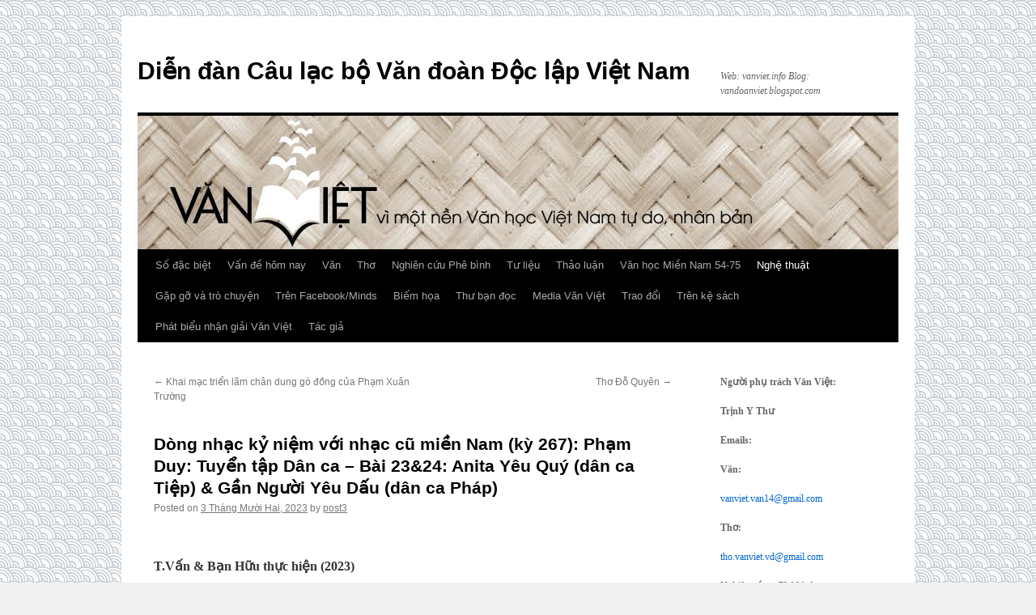

--- FILE ---
content_type: text/html; charset=UTF-8
request_url: https://vanviet.info/nghe-thuat/dng-nhac-ky-niem-voi-nhac-cu-mien-nam-ky-267-pham-duy-tuyen-tap-dn-ca-bi-2324-anita-yu-qu-dn-ca-tiep-gan-nguoi-yu-dau-da/
body_size: 14956
content:
<!DOCTYPE html>
<html lang="vi-VN">
<head>
<meta charset="UTF-8" />
<title>
D&ograve;ng nhạc kỷ niệm với nhạc cũ miền Nam (kỳ 267): Phạm Duy: Tuyển tập D&acirc;n ca &ndash; B&agrave;i 23&amp;24: Anita Y&ecirc;u Qu&yacute; (d&acirc;n ca Tiệp) &amp; Gần Người Y&ecirc;u Dấu (d&acirc;n ca Ph&aacute;p) | Diễn đàn Câu lạc bộ Văn đoàn Độc lập Việt Nam	</title>
<link rel="profile" href="https://gmpg.org/xfn/11" />
<link rel="stylesheet" type="text/css" media="all" href="https://vanviet.info/wp-content/themes/twentyten/style.css?ver=20241112" />
<link rel="pingback" href="https://vanviet.info/xmlrpc.php">
<meta name='robots' content='max-image-preview:large' />
	<style>img:is([sizes="auto" i], [sizes^="auto," i]) { contain-intrinsic-size: 3000px 1500px }</style>
	<link rel="alternate" type="application/rss+xml" title="Dòng thông tin Diễn đàn Câu lạc bộ Văn đoàn Độc lập Việt Nam &raquo;" href="https://vanviet.info/feed/" />
<link rel="alternate" type="application/rss+xml" title="Dòng phản hồi Diễn đàn Câu lạc bộ Văn đoàn Độc lập Việt Nam &raquo;" href="https://vanviet.info/comments/feed/" />
<script type="text/javascript">
/* <![CDATA[ */
window._wpemojiSettings = {"baseUrl":"https:\/\/s.w.org\/images\/core\/emoji\/15.0.3\/72x72\/","ext":".png","svgUrl":"https:\/\/s.w.org\/images\/core\/emoji\/15.0.3\/svg\/","svgExt":".svg","source":{"concatemoji":"https:\/\/vanviet.info\/wp-includes\/js\/wp-emoji-release.min.js?ver=6.7.4"}};
/*! This file is auto-generated */
!function(i,n){var o,s,e;function c(e){try{var t={supportTests:e,timestamp:(new Date).valueOf()};sessionStorage.setItem(o,JSON.stringify(t))}catch(e){}}function p(e,t,n){e.clearRect(0,0,e.canvas.width,e.canvas.height),e.fillText(t,0,0);var t=new Uint32Array(e.getImageData(0,0,e.canvas.width,e.canvas.height).data),r=(e.clearRect(0,0,e.canvas.width,e.canvas.height),e.fillText(n,0,0),new Uint32Array(e.getImageData(0,0,e.canvas.width,e.canvas.height).data));return t.every(function(e,t){return e===r[t]})}function u(e,t,n){switch(t){case"flag":return n(e,"\ud83c\udff3\ufe0f\u200d\u26a7\ufe0f","\ud83c\udff3\ufe0f\u200b\u26a7\ufe0f")?!1:!n(e,"\ud83c\uddfa\ud83c\uddf3","\ud83c\uddfa\u200b\ud83c\uddf3")&&!n(e,"\ud83c\udff4\udb40\udc67\udb40\udc62\udb40\udc65\udb40\udc6e\udb40\udc67\udb40\udc7f","\ud83c\udff4\u200b\udb40\udc67\u200b\udb40\udc62\u200b\udb40\udc65\u200b\udb40\udc6e\u200b\udb40\udc67\u200b\udb40\udc7f");case"emoji":return!n(e,"\ud83d\udc26\u200d\u2b1b","\ud83d\udc26\u200b\u2b1b")}return!1}function f(e,t,n){var r="undefined"!=typeof WorkerGlobalScope&&self instanceof WorkerGlobalScope?new OffscreenCanvas(300,150):i.createElement("canvas"),a=r.getContext("2d",{willReadFrequently:!0}),o=(a.textBaseline="top",a.font="600 32px Arial",{});return e.forEach(function(e){o[e]=t(a,e,n)}),o}function t(e){var t=i.createElement("script");t.src=e,t.defer=!0,i.head.appendChild(t)}"undefined"!=typeof Promise&&(o="wpEmojiSettingsSupports",s=["flag","emoji"],n.supports={everything:!0,everythingExceptFlag:!0},e=new Promise(function(e){i.addEventListener("DOMContentLoaded",e,{once:!0})}),new Promise(function(t){var n=function(){try{var e=JSON.parse(sessionStorage.getItem(o));if("object"==typeof e&&"number"==typeof e.timestamp&&(new Date).valueOf()<e.timestamp+604800&&"object"==typeof e.supportTests)return e.supportTests}catch(e){}return null}();if(!n){if("undefined"!=typeof Worker&&"undefined"!=typeof OffscreenCanvas&&"undefined"!=typeof URL&&URL.createObjectURL&&"undefined"!=typeof Blob)try{var e="postMessage("+f.toString()+"("+[JSON.stringify(s),u.toString(),p.toString()].join(",")+"));",r=new Blob([e],{type:"text/javascript"}),a=new Worker(URL.createObjectURL(r),{name:"wpTestEmojiSupports"});return void(a.onmessage=function(e){c(n=e.data),a.terminate(),t(n)})}catch(e){}c(n=f(s,u,p))}t(n)}).then(function(e){for(var t in e)n.supports[t]=e[t],n.supports.everything=n.supports.everything&&n.supports[t],"flag"!==t&&(n.supports.everythingExceptFlag=n.supports.everythingExceptFlag&&n.supports[t]);n.supports.everythingExceptFlag=n.supports.everythingExceptFlag&&!n.supports.flag,n.DOMReady=!1,n.readyCallback=function(){n.DOMReady=!0}}).then(function(){return e}).then(function(){var e;n.supports.everything||(n.readyCallback(),(e=n.source||{}).concatemoji?t(e.concatemoji):e.wpemoji&&e.twemoji&&(t(e.twemoji),t(e.wpemoji)))}))}((window,document),window._wpemojiSettings);
/* ]]> */
</script>
<style id='wp-emoji-styles-inline-css' type='text/css'>

	img.wp-smiley, img.emoji {
		display: inline !important;
		border: none !important;
		box-shadow: none !important;
		height: 1em !important;
		width: 1em !important;
		margin: 0 0.07em !important;
		vertical-align: -0.1em !important;
		background: none !important;
		padding: 0 !important;
	}
</style>
<link rel='stylesheet' id='wp-block-library-css' href='https://vanviet.info/wp-includes/css/dist/block-library/style.min.css?ver=6.7.4' type='text/css' media='all' />
<style id='wp-block-library-theme-inline-css' type='text/css'>
.wp-block-audio :where(figcaption){color:#555;font-size:13px;text-align:center}.is-dark-theme .wp-block-audio :where(figcaption){color:#ffffffa6}.wp-block-audio{margin:0 0 1em}.wp-block-code{border:1px solid #ccc;border-radius:4px;font-family:Menlo,Consolas,monaco,monospace;padding:.8em 1em}.wp-block-embed :where(figcaption){color:#555;font-size:13px;text-align:center}.is-dark-theme .wp-block-embed :where(figcaption){color:#ffffffa6}.wp-block-embed{margin:0 0 1em}.blocks-gallery-caption{color:#555;font-size:13px;text-align:center}.is-dark-theme .blocks-gallery-caption{color:#ffffffa6}:root :where(.wp-block-image figcaption){color:#555;font-size:13px;text-align:center}.is-dark-theme :root :where(.wp-block-image figcaption){color:#ffffffa6}.wp-block-image{margin:0 0 1em}.wp-block-pullquote{border-bottom:4px solid;border-top:4px solid;color:currentColor;margin-bottom:1.75em}.wp-block-pullquote cite,.wp-block-pullquote footer,.wp-block-pullquote__citation{color:currentColor;font-size:.8125em;font-style:normal;text-transform:uppercase}.wp-block-quote{border-left:.25em solid;margin:0 0 1.75em;padding-left:1em}.wp-block-quote cite,.wp-block-quote footer{color:currentColor;font-size:.8125em;font-style:normal;position:relative}.wp-block-quote:where(.has-text-align-right){border-left:none;border-right:.25em solid;padding-left:0;padding-right:1em}.wp-block-quote:where(.has-text-align-center){border:none;padding-left:0}.wp-block-quote.is-large,.wp-block-quote.is-style-large,.wp-block-quote:where(.is-style-plain){border:none}.wp-block-search .wp-block-search__label{font-weight:700}.wp-block-search__button{border:1px solid #ccc;padding:.375em .625em}:where(.wp-block-group.has-background){padding:1.25em 2.375em}.wp-block-separator.has-css-opacity{opacity:.4}.wp-block-separator{border:none;border-bottom:2px solid;margin-left:auto;margin-right:auto}.wp-block-separator.has-alpha-channel-opacity{opacity:1}.wp-block-separator:not(.is-style-wide):not(.is-style-dots){width:100px}.wp-block-separator.has-background:not(.is-style-dots){border-bottom:none;height:1px}.wp-block-separator.has-background:not(.is-style-wide):not(.is-style-dots){height:2px}.wp-block-table{margin:0 0 1em}.wp-block-table td,.wp-block-table th{word-break:normal}.wp-block-table :where(figcaption){color:#555;font-size:13px;text-align:center}.is-dark-theme .wp-block-table :where(figcaption){color:#ffffffa6}.wp-block-video :where(figcaption){color:#555;font-size:13px;text-align:center}.is-dark-theme .wp-block-video :where(figcaption){color:#ffffffa6}.wp-block-video{margin:0 0 1em}:root :where(.wp-block-template-part.has-background){margin-bottom:0;margin-top:0;padding:1.25em 2.375em}
</style>
<style id='htgb-block-glossary-style-inline-css' type='text/css'>
.hg-glossary *,.hg-glossary :after,.hg-glossary :before{box-sizing:border-box;word-break:normal}.hg-glossary .hg-glossary__header{margin:0 0 1em}.hg-glossary.is-style-boxed{background:#fafafa;padding:4rem}.hg-glossary.is-style-boxed .hg-content .hg-content__letter{border-bottom:1px solid;padding:1rem 0}.hg-glossary .hg-nav{display:flex;flex-wrap:wrap;justify-content:center;margin:0 0 1rem}.hg-glossary .hg-nav a.htgb_active_nav{text-decoration:underline}.hg-glossary .hg-nav a.htgb_disabled,.hg-glossary .hg-nav a.htgb_search_disabled{color:#494c4d;pointer-events:none}.hg-glossary .hg-nav a{display:block;line-height:1;padding:8px;text-decoration:none}.hg-glossary .hg-search{margin:0 0 1rem}.hg-glossary .hg-search input{border:1px solid #ccc;border-radius:4px;max-width:100%;padding:1rem 1.4rem;width:100%}.hg-glossary .hg-content .hg-content__letter{background-color:#fafafa;display:block;font-size:1.1em;font-weight:600;margin:0 0 2rem;padding:1rem 1.1rem}.hg-glossary .hg-content dl{display:flex;flex-flow:row wrap;flex-wrap:nowrap;margin:1rem 0;padding:0}.hg-glossary .hg-content dl dt{flex-basis:20%;font-weight:600;margin:0 20px 0 0}.hg-glossary .hg-content dl dd{flex-basis:80%;flex-grow:1;margin:0}.hg-glossary .hg-content .hg-item-description>p{margin:0}.hg-glossary .hg-nullsearch{display:none;margin:0 0 1em}

</style>
<style id='classic-theme-styles-inline-css' type='text/css'>
/*! This file is auto-generated */
.wp-block-button__link{color:#fff;background-color:#32373c;border-radius:9999px;box-shadow:none;text-decoration:none;padding:calc(.667em + 2px) calc(1.333em + 2px);font-size:1.125em}.wp-block-file__button{background:#32373c;color:#fff;text-decoration:none}
</style>
<style id='global-styles-inline-css' type='text/css'>
:root{--wp--preset--aspect-ratio--square: 1;--wp--preset--aspect-ratio--4-3: 4/3;--wp--preset--aspect-ratio--3-4: 3/4;--wp--preset--aspect-ratio--3-2: 3/2;--wp--preset--aspect-ratio--2-3: 2/3;--wp--preset--aspect-ratio--16-9: 16/9;--wp--preset--aspect-ratio--9-16: 9/16;--wp--preset--color--black: #000;--wp--preset--color--cyan-bluish-gray: #abb8c3;--wp--preset--color--white: #fff;--wp--preset--color--pale-pink: #f78da7;--wp--preset--color--vivid-red: #cf2e2e;--wp--preset--color--luminous-vivid-orange: #ff6900;--wp--preset--color--luminous-vivid-amber: #fcb900;--wp--preset--color--light-green-cyan: #7bdcb5;--wp--preset--color--vivid-green-cyan: #00d084;--wp--preset--color--pale-cyan-blue: #8ed1fc;--wp--preset--color--vivid-cyan-blue: #0693e3;--wp--preset--color--vivid-purple: #9b51e0;--wp--preset--color--blue: #0066cc;--wp--preset--color--medium-gray: #666;--wp--preset--color--light-gray: #f1f1f1;--wp--preset--gradient--vivid-cyan-blue-to-vivid-purple: linear-gradient(135deg,rgba(6,147,227,1) 0%,rgb(155,81,224) 100%);--wp--preset--gradient--light-green-cyan-to-vivid-green-cyan: linear-gradient(135deg,rgb(122,220,180) 0%,rgb(0,208,130) 100%);--wp--preset--gradient--luminous-vivid-amber-to-luminous-vivid-orange: linear-gradient(135deg,rgba(252,185,0,1) 0%,rgba(255,105,0,1) 100%);--wp--preset--gradient--luminous-vivid-orange-to-vivid-red: linear-gradient(135deg,rgba(255,105,0,1) 0%,rgb(207,46,46) 100%);--wp--preset--gradient--very-light-gray-to-cyan-bluish-gray: linear-gradient(135deg,rgb(238,238,238) 0%,rgb(169,184,195) 100%);--wp--preset--gradient--cool-to-warm-spectrum: linear-gradient(135deg,rgb(74,234,220) 0%,rgb(151,120,209) 20%,rgb(207,42,186) 40%,rgb(238,44,130) 60%,rgb(251,105,98) 80%,rgb(254,248,76) 100%);--wp--preset--gradient--blush-light-purple: linear-gradient(135deg,rgb(255,206,236) 0%,rgb(152,150,240) 100%);--wp--preset--gradient--blush-bordeaux: linear-gradient(135deg,rgb(254,205,165) 0%,rgb(254,45,45) 50%,rgb(107,0,62) 100%);--wp--preset--gradient--luminous-dusk: linear-gradient(135deg,rgb(255,203,112) 0%,rgb(199,81,192) 50%,rgb(65,88,208) 100%);--wp--preset--gradient--pale-ocean: linear-gradient(135deg,rgb(255,245,203) 0%,rgb(182,227,212) 50%,rgb(51,167,181) 100%);--wp--preset--gradient--electric-grass: linear-gradient(135deg,rgb(202,248,128) 0%,rgb(113,206,126) 100%);--wp--preset--gradient--midnight: linear-gradient(135deg,rgb(2,3,129) 0%,rgb(40,116,252) 100%);--wp--preset--font-size--small: 13px;--wp--preset--font-size--medium: 20px;--wp--preset--font-size--large: 36px;--wp--preset--font-size--x-large: 42px;--wp--preset--spacing--20: 0.44rem;--wp--preset--spacing--30: 0.67rem;--wp--preset--spacing--40: 1rem;--wp--preset--spacing--50: 1.5rem;--wp--preset--spacing--60: 2.25rem;--wp--preset--spacing--70: 3.38rem;--wp--preset--spacing--80: 5.06rem;--wp--preset--shadow--natural: 6px 6px 9px rgba(0, 0, 0, 0.2);--wp--preset--shadow--deep: 12px 12px 50px rgba(0, 0, 0, 0.4);--wp--preset--shadow--sharp: 6px 6px 0px rgba(0, 0, 0, 0.2);--wp--preset--shadow--outlined: 6px 6px 0px -3px rgba(255, 255, 255, 1), 6px 6px rgba(0, 0, 0, 1);--wp--preset--shadow--crisp: 6px 6px 0px rgba(0, 0, 0, 1);}:where(.is-layout-flex){gap: 0.5em;}:where(.is-layout-grid){gap: 0.5em;}body .is-layout-flex{display: flex;}.is-layout-flex{flex-wrap: wrap;align-items: center;}.is-layout-flex > :is(*, div){margin: 0;}body .is-layout-grid{display: grid;}.is-layout-grid > :is(*, div){margin: 0;}:where(.wp-block-columns.is-layout-flex){gap: 2em;}:where(.wp-block-columns.is-layout-grid){gap: 2em;}:where(.wp-block-post-template.is-layout-flex){gap: 1.25em;}:where(.wp-block-post-template.is-layout-grid){gap: 1.25em;}.has-black-color{color: var(--wp--preset--color--black) !important;}.has-cyan-bluish-gray-color{color: var(--wp--preset--color--cyan-bluish-gray) !important;}.has-white-color{color: var(--wp--preset--color--white) !important;}.has-pale-pink-color{color: var(--wp--preset--color--pale-pink) !important;}.has-vivid-red-color{color: var(--wp--preset--color--vivid-red) !important;}.has-luminous-vivid-orange-color{color: var(--wp--preset--color--luminous-vivid-orange) !important;}.has-luminous-vivid-amber-color{color: var(--wp--preset--color--luminous-vivid-amber) !important;}.has-light-green-cyan-color{color: var(--wp--preset--color--light-green-cyan) !important;}.has-vivid-green-cyan-color{color: var(--wp--preset--color--vivid-green-cyan) !important;}.has-pale-cyan-blue-color{color: var(--wp--preset--color--pale-cyan-blue) !important;}.has-vivid-cyan-blue-color{color: var(--wp--preset--color--vivid-cyan-blue) !important;}.has-vivid-purple-color{color: var(--wp--preset--color--vivid-purple) !important;}.has-black-background-color{background-color: var(--wp--preset--color--black) !important;}.has-cyan-bluish-gray-background-color{background-color: var(--wp--preset--color--cyan-bluish-gray) !important;}.has-white-background-color{background-color: var(--wp--preset--color--white) !important;}.has-pale-pink-background-color{background-color: var(--wp--preset--color--pale-pink) !important;}.has-vivid-red-background-color{background-color: var(--wp--preset--color--vivid-red) !important;}.has-luminous-vivid-orange-background-color{background-color: var(--wp--preset--color--luminous-vivid-orange) !important;}.has-luminous-vivid-amber-background-color{background-color: var(--wp--preset--color--luminous-vivid-amber) !important;}.has-light-green-cyan-background-color{background-color: var(--wp--preset--color--light-green-cyan) !important;}.has-vivid-green-cyan-background-color{background-color: var(--wp--preset--color--vivid-green-cyan) !important;}.has-pale-cyan-blue-background-color{background-color: var(--wp--preset--color--pale-cyan-blue) !important;}.has-vivid-cyan-blue-background-color{background-color: var(--wp--preset--color--vivid-cyan-blue) !important;}.has-vivid-purple-background-color{background-color: var(--wp--preset--color--vivid-purple) !important;}.has-black-border-color{border-color: var(--wp--preset--color--black) !important;}.has-cyan-bluish-gray-border-color{border-color: var(--wp--preset--color--cyan-bluish-gray) !important;}.has-white-border-color{border-color: var(--wp--preset--color--white) !important;}.has-pale-pink-border-color{border-color: var(--wp--preset--color--pale-pink) !important;}.has-vivid-red-border-color{border-color: var(--wp--preset--color--vivid-red) !important;}.has-luminous-vivid-orange-border-color{border-color: var(--wp--preset--color--luminous-vivid-orange) !important;}.has-luminous-vivid-amber-border-color{border-color: var(--wp--preset--color--luminous-vivid-amber) !important;}.has-light-green-cyan-border-color{border-color: var(--wp--preset--color--light-green-cyan) !important;}.has-vivid-green-cyan-border-color{border-color: var(--wp--preset--color--vivid-green-cyan) !important;}.has-pale-cyan-blue-border-color{border-color: var(--wp--preset--color--pale-cyan-blue) !important;}.has-vivid-cyan-blue-border-color{border-color: var(--wp--preset--color--vivid-cyan-blue) !important;}.has-vivid-purple-border-color{border-color: var(--wp--preset--color--vivid-purple) !important;}.has-vivid-cyan-blue-to-vivid-purple-gradient-background{background: var(--wp--preset--gradient--vivid-cyan-blue-to-vivid-purple) !important;}.has-light-green-cyan-to-vivid-green-cyan-gradient-background{background: var(--wp--preset--gradient--light-green-cyan-to-vivid-green-cyan) !important;}.has-luminous-vivid-amber-to-luminous-vivid-orange-gradient-background{background: var(--wp--preset--gradient--luminous-vivid-amber-to-luminous-vivid-orange) !important;}.has-luminous-vivid-orange-to-vivid-red-gradient-background{background: var(--wp--preset--gradient--luminous-vivid-orange-to-vivid-red) !important;}.has-very-light-gray-to-cyan-bluish-gray-gradient-background{background: var(--wp--preset--gradient--very-light-gray-to-cyan-bluish-gray) !important;}.has-cool-to-warm-spectrum-gradient-background{background: var(--wp--preset--gradient--cool-to-warm-spectrum) !important;}.has-blush-light-purple-gradient-background{background: var(--wp--preset--gradient--blush-light-purple) !important;}.has-blush-bordeaux-gradient-background{background: var(--wp--preset--gradient--blush-bordeaux) !important;}.has-luminous-dusk-gradient-background{background: var(--wp--preset--gradient--luminous-dusk) !important;}.has-pale-ocean-gradient-background{background: var(--wp--preset--gradient--pale-ocean) !important;}.has-electric-grass-gradient-background{background: var(--wp--preset--gradient--electric-grass) !important;}.has-midnight-gradient-background{background: var(--wp--preset--gradient--midnight) !important;}.has-small-font-size{font-size: var(--wp--preset--font-size--small) !important;}.has-medium-font-size{font-size: var(--wp--preset--font-size--medium) !important;}.has-large-font-size{font-size: var(--wp--preset--font-size--large) !important;}.has-x-large-font-size{font-size: var(--wp--preset--font-size--x-large) !important;}
:where(.wp-block-post-template.is-layout-flex){gap: 1.25em;}:where(.wp-block-post-template.is-layout-grid){gap: 1.25em;}
:where(.wp-block-columns.is-layout-flex){gap: 2em;}:where(.wp-block-columns.is-layout-grid){gap: 2em;}
:root :where(.wp-block-pullquote){font-size: 1.5em;line-height: 1.6;}
</style>
<link rel='stylesheet' id='twentyten-block-style-css' href='https://vanviet.info/wp-content/themes/twentyten/blocks.css?ver=20240703' type='text/css' media='all' />
<link rel='stylesheet' id='taxopress-frontend-css-css' href='https://vanviet.info/wp-content/plugins/simple-tags/assets/frontend/css/frontend.css?ver=3.33.0' type='text/css' media='all' />
<script type="text/javascript" src="https://vanviet.info/wp-includes/js/jquery/jquery.min.js?ver=3.7.1" id="jquery-core-js"></script>
<script type="text/javascript" src="https://vanviet.info/wp-includes/js/jquery/jquery-migrate.min.js?ver=3.4.1" id="jquery-migrate-js"></script>
<script type="text/javascript" src="https://vanviet.info/wp-content/plugins/AZGlossaryIndex/js/toggle.js?ver=6.7.4" id="gtitoggle-js"></script>
<script type="text/javascript" src="https://vanviet.info/wp-content/plugins/simple-tags/assets/frontend/js/frontend.js?ver=3.33.0" id="taxopress-frontend-js-js"></script>
<link rel="https://api.w.org/" href="https://vanviet.info/wp-json/" /><link rel="alternate" title="JSON" type="application/json" href="https://vanviet.info/wp-json/wp/v2/posts/76168" /><link rel="EditURI" type="application/rsd+xml" title="RSD" href="https://vanviet.info/xmlrpc.php?rsd" />
<meta name="generator" content="WordPress 6.7.4" />
<link rel="canonical" href="https://vanviet.info/nghe-thuat/dng-nhac-ky-niem-voi-nhac-cu-mien-nam-ky-267-pham-duy-tuyen-tap-dn-ca-bi-2324-anita-yu-qu-dn-ca-tiep-gan-nguoi-yu-dau-da/" />
<link rel='shortlink' href='https://vanviet.info/?p=76168' />
<link rel="alternate" title="oEmbed (JSON)" type="application/json+oembed" href="https://vanviet.info/wp-json/oembed/1.0/embed?url=https%3A%2F%2Fvanviet.info%2Fnghe-thuat%2Fdng-nhac-ky-niem-voi-nhac-cu-mien-nam-ky-267-pham-duy-tuyen-tap-dn-ca-bi-2324-anita-yu-qu-dn-ca-tiep-gan-nguoi-yu-dau-da%2F" />
<link rel="alternate" title="oEmbed (XML)" type="text/xml+oembed" href="https://vanviet.info/wp-json/oembed/1.0/embed?url=https%3A%2F%2Fvanviet.info%2Fnghe-thuat%2Fdng-nhac-ky-niem-voi-nhac-cu-mien-nam-ky-267-pham-duy-tuyen-tap-dn-ca-bi-2324-anita-yu-qu-dn-ca-tiep-gan-nguoi-yu-dau-da%2F&#038;format=xml" />
<style type="text/css" id="custom-background-css">
body.custom-background { background-image: url("https://vanviet.info/wp-content/uploads/2025/01/page.png"); background-position: left top; background-size: auto; background-repeat: repeat; background-attachment: scroll; }
</style>
	<link rel="icon" href="https://vanviet.info/wp-content/uploads/2024/03/cropped-letter-v-32x32.png" sizes="32x32" />
<link rel="icon" href="https://vanviet.info/wp-content/uploads/2024/03/cropped-letter-v-192x192.png" sizes="192x192" />
<link rel="apple-touch-icon" href="https://vanviet.info/wp-content/uploads/2024/03/cropped-letter-v-180x180.png" />
<meta name="msapplication-TileImage" content="https://vanviet.info/wp-content/uploads/2024/03/cropped-letter-v-270x270.png" />
</head>

<body class="post-template-default single single-post postid-76168 single-format-standard custom-background wp-custom-logo">
<div id="wrapper" class="hfeed">
	<div id="header">
		<div id="masthead">
			<div id="branding" role="banner">
								<div id="site-title">
					<span>
						<a href="https://vanviet.info/" rel="home">Diễn đàn Câu lạc bộ Văn đoàn Độc lập Việt Nam</a>
					</span>
				</div>
				<div id="site-description">Web:  vanviet.info        Blog:  vandoanviet.blogspot.com</div>

				<img src="https://vanviet.info/wp-content/uploads/2025/01/Logovv.jpg" width="940" height="165" alt="Diễn đàn Câu lạc bộ Văn đoàn Độc lập Việt Nam" decoding="async" fetchpriority="high" />			</div><!-- #branding -->

			<div id="access" role="navigation">
								<div class="skip-link screen-reader-text"><a href="#content">Skip to content</a></div>
				<div class="menu-header"><ul id="menu-pri-nav" class="menu"><li id="menu-item-10269" class="menu-item menu-item-type-taxonomy menu-item-object-category menu-item-10269"><a href="https://vanviet.info/category/so-dac-biet/">Số đặc biệt</a></li>
<li id="menu-item-66" class="menu-item menu-item-type-taxonomy menu-item-object-category menu-item-66"><a href="https://vanviet.info/category/van-de-hom-nay/">Vấn đề hôm nay</a></li>
<li id="menu-item-65" class="menu-item menu-item-type-taxonomy menu-item-object-category menu-item-65"><a href="https://vanviet.info/category/van/">Văn</a></li>
<li id="menu-item-62" class="menu-item menu-item-type-taxonomy menu-item-object-category menu-item-62"><a href="https://vanviet.info/category/tho/">Thơ</a></li>
<li id="menu-item-11510" class="menu-item menu-item-type-taxonomy menu-item-object-category menu-item-11510"><a href="https://vanviet.info/category/nghien-cuu-phe-binh/">Nghiên cứu Phê bình</a></li>
<li id="menu-item-64" class="menu-item menu-item-type-taxonomy menu-item-object-category menu-item-64"><a href="https://vanviet.info/category/tu-lieu/">Tư liệu</a></li>
<li id="menu-item-4133" class="menu-item menu-item-type-taxonomy menu-item-object-category menu-item-4133"><a href="https://vanviet.info/category/thao-luan/">Thảo luận</a></li>
<li id="menu-item-4132" class="menu-item menu-item-type-taxonomy menu-item-object-category menu-item-4132"><a href="https://vanviet.info/category/van-hoc-mien-nam/">Văn học Miền Nam 54-75</a></li>
<li id="menu-item-7612" class="menu-item menu-item-type-taxonomy menu-item-object-category current-post-ancestor current-menu-parent current-post-parent menu-item-7612"><a href="https://vanviet.info/category/nghe-thuat/">Nghệ thuật</a></li>
<li id="menu-item-13892" class="menu-item menu-item-type-taxonomy menu-item-object-category menu-item-13892"><a href="https://vanviet.info/category/gap-go-va-tro-chuyen/">Gặp gỡ và trò chuyện</a></li>
<li id="menu-item-14125" class="menu-item menu-item-type-taxonomy menu-item-object-category menu-item-14125"><a href="https://vanviet.info/category/tren-facebook/">Trên Facebook/Minds</a></li>
<li id="menu-item-16955" class="menu-item menu-item-type-taxonomy menu-item-object-category menu-item-16955"><a href="https://vanviet.info/category/biem-hoa/">Biếm họa</a></li>
<li id="menu-item-16956" class="menu-item menu-item-type-taxonomy menu-item-object-category menu-item-16956"><a href="https://vanviet.info/category/thu-ban-doc/">Thư bạn đọc</a></li>
<li id="menu-item-18097" class="menu-item menu-item-type-taxonomy menu-item-object-category menu-item-18097"><a href="https://vanviet.info/category/audio-van-viet/">Media Văn Việt</a></li>
<li id="menu-item-42777" class="menu-item menu-item-type-taxonomy menu-item-object-category menu-item-42777"><a href="https://vanviet.info/category/trao-doi/">Trao đổi</a></li>
<li id="menu-item-63929" class="menu-item menu-item-type-taxonomy menu-item-object-category menu-item-63929"><a href="https://vanviet.info/category/tren-ke-sach/">Trên kệ sách</a></li>
<li id="menu-item-79485" class="menu-item menu-item-type-taxonomy menu-item-object-category menu-item-79485"><a href="https://vanviet.info/category/phat-bieu-nhan-giai-van-viet/">Phát biểu nhận giải Văn Việt</a></li>
<li id="menu-item-96843" class="menu-item menu-item-type-post_type menu-item-object-page menu-item-96843"><a href="https://vanviet.info/tac-gia/">Tác giả</a></li>
</ul></div>			</div><!-- #access -->
		</div><!-- #masthead -->
	</div><!-- #header -->

	<div id="main">

		<div id="container">
			<div id="content" role="main">

			

				<div id="nav-above" class="navigation">
					<div class="nav-previous"><a href="https://vanviet.info/van-de-hom-nay/khai-mac-trien-lm-chn-dung-g-dong-cua-pham-xun-truong/" rel="prev"><span class="meta-nav">&larr;</span> Khai mạc triển l&atilde;m ch&acirc;n dung g&ograve; đồng của Phạm Xu&acirc;n Trường</a></div>
					<div class="nav-next"><a href="https://vanviet.info/tho/tho-do-quyn-5/" rel="next">Thơ Đỗ Quyên <span class="meta-nav">&rarr;</span></a></div>
				</div><!-- #nav-above -->

				<div id="post-76168" class="post-76168 post type-post status-publish format-standard hentry category-nghe-thuat tag-t-van">
					<h1 class="entry-title">D&ograve;ng nhạc kỷ niệm với nhạc cũ miền Nam (kỳ 267): Phạm Duy: Tuyển tập D&acirc;n ca &ndash; B&agrave;i 23&amp;24: Anita Y&ecirc;u Qu&yacute; (d&acirc;n ca Tiệp) &amp; Gần Người Y&ecirc;u Dấu (d&acirc;n ca Ph&aacute;p)</h1>

					<div class="entry-meta">
						<span class="meta-prep meta-prep-author">Posted on</span> <a href="https://vanviet.info/nghe-thuat/dng-nhac-ky-niem-voi-nhac-cu-mien-nam-ky-267-pham-duy-tuyen-tap-dn-ca-bi-2324-anita-yu-qu-dn-ca-tiep-gan-nguoi-yu-dau-da/" title="5:00 sáng" rel="bookmark"><span class="entry-date">3 Tháng Mười Hai, 2023</span></a> <span class="meta-sep">by</span> <span class="author vcard"><a class="url fn n" href="https://vanviet.info/author/post3/" title="View all posts by post3">post3</a></span>					</div><!-- .entry-meta -->

					<div class="entry-content">
						<p><b>T.Vấn &amp; Bạn Hữu thực hiện (2023)</b></p>
<p align="center"><img decoding="async" title="clip_image002" style="border: 0px currentcolor; display: inline; background-image: none;" border="0" alt="clip_image002" src="http://vanviet.info/wp-content/uploads/2023/10/clip_image00221.jpg" width="350" height="483" /></p>
<p align="center"><em>Anita Yêu Quý – Dân Ca Tiệp Khắc</em></p>
<p align="center"><em>Phạm Duy sưu tầm và viết lời Việt</em></p>
<p align="center">(Không có phần âm thanh)</p>
<p><span id="more-76168"></span></p>
<p align="center">
<p align="center"><img decoding="async" title="clip_image004" style="border: 0px currentcolor; display: inline; background-image: none;" border="0" alt="clip_image004" src="http://vanviet.info/wp-content/uploads/2023/10/clip_image00416.jpg" width="350" height="496" /></p>
<p align="center"><em>Gần Người Yêu Dấu – Dân Ca Pháp</em></p>
<p align="center"><em>Phạm Duy sưu tầm và viết lời Việt</em></p>
<p align="center">(Không có phần âm thanh)</p>
<p align="center">(Không có phần ĐỌC THÊM)</p>
											</div><!-- .entry-content -->

		
						<div class="entry-utility">
							This entry was posted in <a href="https://vanviet.info/category/nghe-thuat/" rel="category tag">Nghệ thuật</a> and tagged <a href="https://vanviet.info/tag/t-van/" rel="tag">T.Vấn</a>. Bookmark the <a href="https://vanviet.info/nghe-thuat/dng-nhac-ky-niem-voi-nhac-cu-mien-nam-ky-267-pham-duy-tuyen-tap-dn-ca-bi-2324-anita-yu-qu-dn-ca-tiep-gan-nguoi-yu-dau-da/" title="Permalink to D&ograve;ng nhạc kỷ niệm với nhạc cũ miền Nam (kỳ 267): Phạm Duy: Tuyển tập D&acirc;n ca &ndash; B&agrave;i 23&amp;24: Anita Y&ecirc;u Qu&yacute; (d&acirc;n ca Tiệp) &amp; Gần Người Y&ecirc;u Dấu (d&acirc;n ca Ph&aacute;p)" rel="bookmark">permalink</a>.													</div><!-- .entry-utility -->
					</div><!-- #post-76168 -->

					<div id="nav-below" class="navigation">
						<div class="nav-previous"><a href="https://vanviet.info/van-de-hom-nay/khai-mac-trien-lm-chn-dung-g-dong-cua-pham-xun-truong/" rel="prev"><span class="meta-nav">&larr;</span> Khai mạc triển l&atilde;m ch&acirc;n dung g&ograve; đồng của Phạm Xu&acirc;n Trường</a></div>
						<div class="nav-next"><a href="https://vanviet.info/tho/tho-do-quyn-5/" rel="next">Thơ Đỗ Quyên <span class="meta-nav">&rarr;</span></a></div>
					</div><!-- #nav-below -->

					
			<div id="comments">




</div><!-- #comments -->

	
			</div><!-- #content -->
		</div><!-- #container -->


		<div id="primary" class="widget-area" role="complementary">
			<ul class="xoxo">

<li id="block-80" class="widget-container widget_block">
<div class="wp-block-group"><div class="wp-block-group__inner-container is-layout-constrained wp-block-group-is-layout-constrained">
<p><strong>Người phụ trách Văn Việt: </strong></p>



<p><strong>Trịnh Y Thư</strong></p>



<p><strong>Emails:</strong></p>



<p><strong>Văn:&nbsp;</strong></p>



<p><a href="mailto:vanviet.van14@gmail.com" target="_blank" rel="noreferrer noopener">vanviet.van14@gmail.com</a></p>



<p><strong>Thơ:&nbsp;</strong></p>



<p><a href="mailto:vanviet.tho14@gmail.com" target="_blank" rel="noreferrer noopener">tho.vanviet.vd@gmail.com</a></p>



<p><strong>Nghiên cứu – Phê bình:&nbsp;</strong></p>



<p><a href="mailto:vanviet.ncpb@gmail.com" target="_blank" rel="noreferrer noopener">vanviet.ncpb@gmail.com</a></p>



<p><strong>Vấn đề hôm nay:&nbsp;</strong></p>



<p><a href="mailto:vanviet.vdhn1@gmail.com" target="_blank" rel="noreferrer noopener">vanviet.vdhn1@gmail.com</a></p>
</div></div>
</li><li id="block-37" class="widget-container widget_block widget_text">
<p><strong>DANH NGÔN</strong></p>
</li><li id="block-38" class="widget-container widget_block widget_text">
<p>Viết là một hình thức trị liệu; đôi khi tôi tự hỏi làm thế nào tất cả những người không viết, sáng tác hoặc vẽ có thể thoát khỏi sự điên rồ, u sầu, hoảng loạn và sợ hãi vốn có trong thân phận con người.</p>
</li><li id="block-39" class="widget-container widget_block widget_text">
<p><em>Writing is a form of therapy; sometimes I wonder how all those who do not write, compose, or paint can manage to escape the madness, melancholia, the panic and fear which is inherent in a human situation.</em></p>
</li><li id="block-40" class="widget-container widget_block widget_text">
<p>(<strong>Graham Greene</strong>, <em>Ways of Escape</em>, 1980)</p>
</li><li id="block-41" class="widget-container widget_block widget_text">
<p>Viết, tôi nghĩ, không tách biệt với sống. Viết là một dạng sống kép. Nhà văn trải nghiệm mọi thứ hai lần. Một lần trong thực tại và một lần trong tấm gương luôn chờ đợi trước hoặc sau.</p>
</li><li id="block-42" class="widget-container widget_block widget_text">
<p><em>Writing, I think, is not apart from living. Writing is a kind of double living. The writer experiences everything twice. Once in reality and once in that mirror which waits always before or behind.</em></p>
</li><li id="block-43" class="widget-container widget_block widget_text">
<p>(<strong>Catherine Drinker Bowen</strong>, <em>The Atlantic, số tháng 12, 1957</em>)</p>
</li><li id="block-44" class="widget-container widget_block widget_text">
<p>Tôi có thể viết những thứ rác rưởi, nhưng văn chương rác rưởi thì người ta bao giờ cũng có thể sửa. Chứ một trang trống thì đành thua.</p>
</li><li id="block-45" class="widget-container widget_block widget_text">
<p><em>I may write garbage, but you can always edit garbage. You can't edit a blank page.</em></p>
</li><li id="block-46" class="widget-container widget_block widget_text">
<p>(<strong>Jodi Picoult</strong>, npr ngày 22.11.2006)</p>
</li><li id="block-47" class="widget-container widget_block widget_text">
<p>Tôi chưa bao giờ bắt đầu một bài thơ mà tôi biết trước kết thúc. Viết… là khám phá.</p>
</li><li id="block-48" class="widget-container widget_block widget_text">
<p><em>I have never started a poem yet whose end I knew. Writing... is discovering.</em></p>
</li><li id="block-49" class="widget-container widget_block widget_text">
<p>(<strong>Robert Frost</strong>,<em> Selected poems</em>, ed. 1963)</p>
</li><li id="block-50" class="widget-container widget_block widget_text">
<p>Nếu có một cuốn sách bạn muốn đọc nhưng nó chưa được viết thì bạn phải viết đi.</p>
</li><li id="block-51" class="widget-container widget_block widget_text">
<p><em>If there's a book that you want to read, but it hasn't been written yet, then you must write it.</em></p>
</li><li id="block-52" class="widget-container widget_block widget_text">
<p>(<strong>Toni Morrison</strong>, bài nói tại Hội đồng Nghệ thuật Ohio 1981)</p>
</li><li id="block-53" class="widget-container widget_block widget_text">
<p>Cứ viết đi, bất kể điều gì. Vòi mở thì nước mới chảy.</p>
</li><li id="block-54" class="widget-container widget_block widget_text">
<p><em>Start writing, no matter what. The water does not flow until the faucet is turned on.</em></p>
</li><li id="block-55" class="widget-container widget_block widget_text">
<p>(<strong>Louis L’Amour</strong>, <em>Education of a Wandering Man</em>, 2008)</p>
</li>
		<li id="recent-posts-6" class="widget-container widget_recent_entries">
		<h3 class="widget-title">Bài viết mới</h3>
		<ul>
											<li>
					<a href="https://vanviet.info/nghien-cuu-phe-binh/george-orwell-va-1984/">George Orwell và “1984”</a>
											<span class="post-date">17 Tháng Một, 2026</span>
									</li>
											<li>
					<a href="https://vanviet.info/gap-go-va-tro-chuyen/tro-chuyen-voi-nha-van-bui-mai-hanh-ve-nguoi-xe-mat-na-viet-bang-mau-thit-de-cuu-lay-minh/">Trò chuyện với nhà văn Bùi Mai Hạnh về “Người xé mặt nạ”: Viết bằng máu thịt để cứu lấy mình</a>
											<span class="post-date">17 Tháng Một, 2026</span>
									</li>
											<li>
					<a href="https://vanviet.info/van-de-hom-nay/hay-dung-la-mot-sach/">Hãy đừng là Mọt Sách!</a>
											<span class="post-date">17 Tháng Một, 2026</span>
									</li>
											<li>
					<a href="https://vanviet.info/nghien-cuu-phe-binh/tom-tat-bai-phong-van-cua-dai-sbs-radio-uc-ve-nguon-goc-viet-nam-cua-ngo-ngu-ngua-ngay-14-1-2026/">Tóm tắt bài phỏng vấn của đài SBS Radio (Úc) về nguồn gốc Việt (Nam) của ngọ &#8211; ngũ &#8211; ngựa (ngày 14/1/2026)</a>
											<span class="post-date">17 Tháng Một, 2026</span>
									</li>
											<li>
					<a href="https://vanviet.info/thu-ban-doc/may-loi-goi-toi-nha-van-bao-ninh/">Mấy lời gởi tới nhà văn Bảo Ninh</a>
											<span class="post-date">16 Tháng Một, 2026</span>
									</li>
											<li>
					<a href="https://vanviet.info/nghien-cuu-phe-binh/ban-ve-su-sa-doa-tinh-duc-trong-noi-buon-chien-tranh/">Bàn về sự &#8220;sa đọa&#8221; tình dục trong “Nỗi buồn chiến tranh”!</a>
											<span class="post-date">16 Tháng Một, 2026</span>
									</li>
											<li>
					<a href="https://vanviet.info/nghien-cuu-phe-binh/nghien-cuu-lien-nganh-van-hoc-va-y-hoc-thanh-tuu-buoc-dau-cua-khoa-ngu-van-truong-dai-hoc-su-pham-hue/">Nghiên cứu liên ngành văn học và y học: Thành tựu bước đầu của khoa Ngữ Văn, trường Đại học Sư phạm Huế</a>
											<span class="post-date">16 Tháng Một, 2026</span>
									</li>
											<li>
					<a href="https://vanviet.info/nghe-thuat/tu-giai-thuong-den-bao-tang-su-dut-gay-cua-giam-tuyen-hoc-thuat-trong-my-thuat-viet-nam/">Từ giải thưởng đến bảo tàng: Sự đứt gãy của giám tuyển học thuật trong mỹ thuật Việt Nam</a>
											<span class="post-date">16 Tháng Một, 2026</span>
									</li>
											<li>
					<a href="https://vanviet.info/tho/tho-nguyen-duc-tung-12/">Thơ Nguyễn Đức Tùng</a>
											<span class="post-date">16 Tháng Một, 2026</span>
									</li>
											<li>
					<a href="https://vanviet.info/van-de-hom-nay/khi-tri-khon-dan-gian-dinh-hinh-van-hoa-quan-tri/">Khi trí khôn dân gian định hình văn hóa quản trị</a>
											<span class="post-date">15 Tháng Một, 2026</span>
									</li>
											<li>
					<a href="https://vanviet.info/nghien-cuu-phe-binh/annie-ernaux-van-chuong-nhu-ki-uc-xa-hoi-va-su-can-dam-cua-ban-nga/">Annie Ernaux: Văn chương như kí ức xã hội và sự can đảm của bản ngã</a>
											<span class="post-date">15 Tháng Một, 2026</span>
									</li>
											<li>
					<a href="https://vanviet.info/tho/hau-chien/">Hậu chiến</a>
											<span class="post-date">15 Tháng Một, 2026</span>
									</li>
											<li>
					<a href="https://vanviet.info/tren-ke-sach/va-khi-tro-bui-di-tim-ban-the-trong-ky-uc-vo/">&#8220;Và khi tro bụi&#8221; – Đi tìm bản thể trong ký ức vỡ</a>
											<span class="post-date">14 Tháng Một, 2026</span>
									</li>
											<li>
					<a href="https://vanviet.info/nghien-cuu-phe-binh/doc-kafka-de-nghi-ve-ton-tai/">Đọc Kafka để nghĩ về tồn tại</a>
											<span class="post-date">14 Tháng Một, 2026</span>
									</li>
											<li>
					<a href="https://vanviet.info/nghien-cuu-phe-binh/doi-song-tang-doan-o-nalanda-an-do-vao-the-ki-7-tuc-dung-thia-muong-va-dua-phap-su-nghia-tinh/">Đời sống tăng đoàn ở Nalanda (Ấn Độ) vào thế kỉ 7: Tục dùng thìa (muỗng) và đũa – pháp sư Nghĩa Tịnh</a>
											<span class="post-date">14 Tháng Một, 2026</span>
									</li>
											<li>
					<a href="https://vanviet.info/tho/tho-tran-mong-tu-4/">Thơ Trần Mộng Tú</a>
											<span class="post-date">14 Tháng Một, 2026</span>
									</li>
											<li>
					<a href="https://vanviet.info/van-de-hom-nay/dieu-khien-hoc-hanh-vi-va-tinh-than/">Điều khiển học hành vi và tinh thần</a>
											<span class="post-date">13 Tháng Một, 2026</span>
									</li>
											<li>
					<a href="https://vanviet.info/tho/gui-mot-nguoi-chong-lat-su/">Gửi một người &#8220;chống lật sử&#8221;</a>
											<span class="post-date">13 Tháng Một, 2026</span>
									</li>
											<li>
					<a href="https://vanviet.info/nghien-cuu-phe-binh/tan-bi-kich-mang-ten-tran-duc-thao/">Tấn bi kịch mang tên Trần Đức Thảo</a>
											<span class="post-date">13 Tháng Một, 2026</span>
									</li>
											<li>
					<a href="https://vanviet.info/van/mot-khoi-neo-ghi-chep-tu-thap-binh-lam/">Một khối neo (Ghi chép từ tháp Bình Lâm)</a>
											<span class="post-date">13 Tháng Một, 2026</span>
									</li>
											<li>
					<a href="https://vanviet.info/nghe-thuat/william-shakespeare-va-bo-phim-hamnet-cai-chet-cua-hamnet-va-su-ra-doi-cua-hamlet/">William Shakespeare và bộ phim “Hamnet” (Cái chết của Hamnet và sự ra đời của “Hamlet”)</a>
											<span class="post-date">13 Tháng Một, 2026</span>
									</li>
											<li>
					<a href="https://vanviet.info/tren-facebook/bac-nguyen-ngoc-ra-mat-tieu-luan-doc-duong-3-o-tuoi-94/">Bác NGUYÊN NGỌC ra mặt tiểu luận DỌC ĐƯỜNG 3 ở tuổi 94!</a>
											<span class="post-date">13 Tháng Một, 2026</span>
									</li>
											<li>
					<a href="https://vanviet.info/van-de-hom-nay/tu-chuyen-nam-quoc-son-ha-khuyet-danh/">Từ chuyện “Nam quốc sơn hà” khuyết danh…</a>
											<span class="post-date">12 Tháng Một, 2026</span>
									</li>
											<li>
					<a href="https://vanviet.info/van/ghi-chep-cua-nguyen-phuong-mai-sau-gan-4-thang-song-tai-ukraine-nga-va-mot-so-nuoc-trong-vung-dem-cua-hai-ben-chien-tuyen-ky-7/">Ghi chép của Nguyễn Phương Mai sau gần 4 tháng sống tại Ukraine, Nga và một số nước trong vùng đệm của hai bên chiến tuyến (kỳ 7)</a>
											<span class="post-date">12 Tháng Một, 2026</span>
									</li>
											<li>
					<a href="https://vanviet.info/nghien-cuu-phe-binh/simone-de-beauvoir-va-tu-do-trong-mot-the-gioi-bat-an/">Simone de Beauvoir và tự do trong một thế giới bất an</a>
											<span class="post-date">12 Tháng Một, 2026</span>
									</li>
											<li>
					<a href="https://vanviet.info/nghe-thuat/edvard-munch-va-kiet-tac-the-scream/">Edvard Munch và kiệt tác “The Scream”</a>
											<span class="post-date">12 Tháng Một, 2026</span>
									</li>
											<li>
					<a href="https://vanviet.info/nghien-cuu-phe-binh/mot-the-ky-cac-khoa-hoc-xa-hoi-va-nhan-van-o-viet-nam-doi-dien-voi-thuc-te/">Một thế kỷ các khoa học xã hội và nhân văn ở Việt Nam đối diện với thực tế</a>
											<span class="post-date">11 Tháng Một, 2026</span>
									</li>
											<li>
					<a href="https://vanviet.info/van-de-hom-nay/tinh-than-phap-quyen-va-yeu-cau-tuong-minh-trong-viec-ban-hanh-luat-phap/">Tinh thần pháp quyền và yêu cầu tường minh trong việc ban hành luật pháp</a>
											<span class="post-date">11 Tháng Một, 2026</span>
									</li>
											<li>
					<a href="https://vanviet.info/van/doi-thoai-ngam-ben-mot-cuon-sach/">Đối thoại ngầm bên một cuốn sách</a>
											<span class="post-date">11 Tháng Một, 2026</span>
									</li>
											<li>
					<a href="https://vanviet.info/nghe-thuat/tho-cho-mot-nguoi-phu-nu-vua-bi-bat-2/">Thơ cho một người phụ nữ vừa bị bắt</a>
											<span class="post-date">11 Tháng Một, 2026</span>
									</li>
											<li>
					<a href="https://vanviet.info/tho/tho-gabriel-josipovici/">Thơ Gabriel Josipovici</a>
											<span class="post-date">11 Tháng Một, 2026</span>
									</li>
											<li>
					<a href="https://vanviet.info/tho/tho-cho-mot-nguoi-phu-nu-vua-bi-bat/">Thơ cho một người phụ nữ vừa bị bắt</a>
											<span class="post-date">10 Tháng Một, 2026</span>
									</li>
											<li>
					<a href="https://vanviet.info/van-de-hom-nay/toi-hoc-theo-cu-phan-boi-chau-de-goi-nguoi-phu-nu-co-ten-hong-thai-hoang-la-chi-xung-em/">Tôi học theo cụ Phan Bội Châu để gọi người phụ nữ có tên Hồng Thái Hoàng là “Chị” xưng “Em”…</a>
											<span class="post-date">10 Tháng Một, 2026</span>
									</li>
											<li>
					<a href="https://vanviet.info/van-de-hom-nay/suy-nghi-sau-khi-doc-bai-tho-khong-viec-gi-phai-lam-loi/">Suy nghĩ sau khi đọc bài thơ “Không việc gì phải lắm lời”</a>
											<span class="post-date">10 Tháng Một, 2026</span>
									</li>
											<li>
					<a href="https://vanviet.info/van/ky-su-ve-tham-que-huong-2/">Ký sự – Về thăm quê hương (2)</a>
											<span class="post-date">10 Tháng Một, 2026</span>
									</li>
											<li>
					<a href="https://vanviet.info/tho/de-hau-chuyen-cu-pham-xuan-nguyen-nhan-co-cai-tut-cu-vua-dang/">Để hầu chuyện Cụ Phạm Xuân Nguyên  (nhân có cái tụt cụ vừa đăng!)</a>
											<span class="post-date">10 Tháng Một, 2026</span>
									</li>
											<li>
					<a href="https://vanviet.info/gap-go-va-tro-chuyen/van-hoc-va-y-hoc/">Văn học và y học</a>
											<span class="post-date">9 Tháng Một, 2026</span>
									</li>
											<li>
					<a href="https://vanviet.info/van-de-hom-nay/phe-binh-van-hoc-trong-thoi-dai-mang-xa-hoi-mot-vai-ghi-chu/">Phê bình văn học trong thời đại mạng xã hội: Một vài ghi chú</a>
											<span class="post-date">9 Tháng Một, 2026</span>
									</li>
											<li>
					<a href="https://vanviet.info/van/ky-su-ve-tham-que-huong-1/">Ký sự – Về thăm quê hương (1)</a>
											<span class="post-date">9 Tháng Một, 2026</span>
									</li>
											<li>
					<a href="https://vanviet.info/nghe-thuat/bau-vat-nam-bo-vong-co-hoai-lang-trong-bao-tang-phap/">Báu vật Nam bộ “Vọng cổ hoài lang” trong bảo tàng Pháp</a>
											<span class="post-date">9 Tháng Một, 2026</span>
									</li>
											<li>
					<a href="https://vanviet.info/tho/tho-tran-hoang-pho-9/">Thơ Trần Hoàng Phố</a>
											<span class="post-date">9 Tháng Một, 2026</span>
									</li>
											<li>
					<a href="https://vanviet.info/van/co-ai-con-nho-den-bao-nhieu-nguoi-linh-viet-nga-xuong-tren-dat-campuchia/">Có ai còn nhớ đến bao nhiêu người lính Việt ngã xuống trên đất Campuchia?</a>
											<span class="post-date">8 Tháng Một, 2026</span>
									</li>
											<li>
					<a href="https://vanviet.info/tren-ke-sach/nhung-nep-nha-nhung-phan-nguoi/">Những nếp nhà, những phận người</a>
											<span class="post-date">8 Tháng Một, 2026</span>
									</li>
											<li>
					<a href="https://vanviet.info/tren-facebook/chen-ruou-dang-xuan-thu-bi-kich-cua-phan-thanh-gian/">Chén rượu đắng Xuân thu – Bi kịch của Phan Thanh Giản</a>
											<span class="post-date">8 Tháng Một, 2026</span>
									</li>
											<li>
					<a href="https://vanviet.info/tho/muoi-nam/">Mười năm</a>
											<span class="post-date">8 Tháng Một, 2026</span>
									</li>
											<li>
					<a href="https://vanviet.info/tren-ke-sach/gia-dinh-va%cc%a3ch-buc-man-che-ve-cuo%cc%a3c-ca%cc%89i-cach-ruo%cc%a3ng-dat/">&#8220;Gia đình&#8221; vạch bức màn che về cuộc cải cách ruộng đất</a>
											<span class="post-date">7 Tháng Một, 2026</span>
									</li>
											<li>
					<a href="https://vanviet.info/tren-ke-sach/loi-thua-dau-sach-cua-dich-gia-ngan-xuyen/">Lời thưa đầu sách của dịch giả Ngân Xuyên</a>
											<span class="post-date">7 Tháng Một, 2026</span>
									</li>
											<li>
					<a href="https://vanviet.info/tho/tho-ngu-yen-4/">Thơ Ngu Yên</a>
											<span class="post-date">7 Tháng Một, 2026</span>
									</li>
											<li>
					<a href="https://vanviet.info/van/muoi-nam-2016-2026/">Mười năm (2016-2026)</a>
											<span class="post-date">6 Tháng Một, 2026</span>
									</li>
											<li>
					<a href="https://vanviet.info/nghe-thuat/phim-cua-todd-haynes/">Phim của Todd Haynes</a>
											<span class="post-date">6 Tháng Một, 2026</span>
									</li>
											<li>
					<a href="https://vanviet.info/van-de-hom-nay/phep-thu-cua-nghi-quyet-68-nhin-tu-vu-ve-day-bon-canh-chim-troi/">Phép thử của Nghị quyết 68 nhìn từ vụ &#8220;Về đây bốn cánh chim trời&#8221;</a>
											<span class="post-date">5 Tháng Một, 2026</span>
									</li>
											<li>
					<a href="https://vanviet.info/van-de-hom-nay/nghe-si-va-ruoi/">Nghệ sĩ và Ruồi</a>
											<span class="post-date">5 Tháng Một, 2026</span>
									</li>
											<li>
					<a href="https://vanviet.info/van/ghi-chep-cua-nguyen-phuong-mai-sau-gan-4-thang-song-tai-ukraine-nga-va-mot-so-nuoc-trong-vung-dem-cua-hai-ben-chien-tuyen-ky-6/">Ghi chép của Nguyễn Phương Mai sau gần 4 tháng sống tại Ukraine, Nga và một số nước trong vùng đệm của hai bên chiến tuyến (kỳ 6)</a>
											<span class="post-date">4 Tháng Một, 2026</span>
									</li>
											<li>
					<a href="https://vanviet.info/tho/tho%cc%9b-haiku-cu%cc%89a-uejima-onitsura/">Thơ haiku của Uejima Onitsura</a>
											<span class="post-date">4 Tháng Một, 2026</span>
									</li>
											<li>
					<a href="https://vanviet.info/van-de-hom-nay/thong-bao-ve-giai-van-viet-lan-thu-muoi-mot-2025-quy-trinh-xet-va-trao-giai/">THÔNG BÁO VỀ GIẢI VĂN VIỆT LẦN THỨ MƯỜI MỘT (2025) –  QUY TRÌNH XÉT VÀ TRAO GIẢI</a>
											<span class="post-date">3 Tháng Một, 2026</span>
									</li>
											<li>
					<a href="https://vanviet.info/nghien-cuu-phe-binh/tu-francoise-sagan-den-su-hinh-thanh-dien-ngon-duc-tinh-hien-sinh-trong-van-hoc-nu-do-thi-mien-nam-truoc-1975/">Từ Françoise Sagan đến sự hình thành diễn ngôn dục tính hiện sinh trong văn học nữ đô thị miền Nam trước 1975</a>
											<span class="post-date">3 Tháng Một, 2026</span>
									</li>
											<li>
					<a href="https://vanviet.info/van/le-do-thi-ninh-nguyen-huu-loan-mau-tim-hoa-sim-va-toi-3/">Lê Đỗ Thị Ninh, Nguyễn Hữu Loan, Màu tím hoa sim và tôi (3)</a>
											<span class="post-date">3 Tháng Một, 2026</span>
									</li>
											<li>
					<a href="https://vanviet.info/tu-lieu/vu-an-ve-kinh-bac-1982-1985-ky-2/">Vụ án “Về Kinh Bắc” (1982-1985) &#8211; kỳ 2</a>
											<span class="post-date">3 Tháng Một, 2026</span>
									</li>
											<li>
					<a href="https://vanviet.info/nghien-cuu-phe-binh/hoi-ky-dac-san-cua-nen-van-minh/">Hồi ký, đặc sản của nền văn minh</a>
											<span class="post-date">2 Tháng Một, 2026</span>
									</li>
											<li>
					<a href="https://vanviet.info/nghien-cuu-phe-binh/bay-ghi-chu-ve-noi-co-don-trong-tho-phan-dan/">Bảy ghi chú về nỗi cô đơn trong Thơ Phan Đan</a>
											<span class="post-date">2 Tháng Một, 2026</span>
									</li>
											<li>
					<a href="https://vanviet.info/van/le-do-thi-ninh-nguyen-huu-loan-mau-tim-hoa-sim-va-toi-2/">Lê Đỗ Thị Ninh, Nguyễn Hữu Loan, Màu tím hoa sim và tôi (2)</a>
											<span class="post-date">2 Tháng Một, 2026</span>
									</li>
											<li>
					<a href="https://vanviet.info/van/cho-chung-may-biet-the-nao-la-le-do/">Cho chúng mày biết thế nào là lễ độ!</a>
											<span class="post-date">2 Tháng Một, 2026</span>
									</li>
											<li>
					<a href="https://vanviet.info/tho/tho-dao-ngoc-chuong-3/">Thơ Đào Ngọc Chương</a>
											<span class="post-date">2 Tháng Một, 2026</span>
									</li>
											<li>
					<a href="https://vanviet.info/nghe-thuat/nhin-vao-nhung-noi-niem-an-giau/">Nhìn vào những nỗi niềm ẩn giấu</a>
											<span class="post-date">1 Tháng Một, 2026</span>
									</li>
											<li>
					<a href="https://vanviet.info/van/le-do-thi-ninh-nguyen-huu-loan-mau-tim-hoa-sim-va-toi-1/">Lê Đỗ Thị Ninh, Nguyễn Hữu Loan, Màu tím hoa sim và tôi (1)</a>
											<span class="post-date">1 Tháng Một, 2026</span>
									</li>
											<li>
					<a href="https://vanviet.info/tu-lieu/vu-an-ve-kinh-bac-1982-1985-ky-1/">Vụ án “Về Kinh Bắc” (1982-1985) &#8211; kỳ 1</a>
											<span class="post-date">1 Tháng Một, 2026</span>
									</li>
											<li>
					<a href="https://vanviet.info/nghe-thuat/cuoi-nam-nhin-nhung-chuyen-xe-qua/">Cuối năm nhìn những chuyến xe qua</a>
											<span class="post-date">31 Tháng Mười Hai, 2025</span>
									</li>
											<li>
					<a href="https://vanviet.info/van-de-hom-nay/song-hau-bien-mat-tren-ban-co-mekong/">Sông Hậu biến mất trên Bàn cờ Mekong</a>
											<span class="post-date">31 Tháng Mười Hai, 2025</span>
									</li>
											<li>
					<a href="https://vanviet.info/nghien-cuu-phe-binh/nguoi-viet-ky-uc-trong-nguoi-xe-mat-na/">Người viết ký ức trong Người xé mặt nạ</a>
											<span class="post-date">31 Tháng Mười Hai, 2025</span>
									</li>
											<li>
					<a href="https://vanviet.info/van/quan-chao-lu/">Quán cháo lú</a>
											<span class="post-date">31 Tháng Mười Hai, 2025</span>
									</li>
											<li>
					<a href="https://vanviet.info/nghe-thuat/khi-nhung-buc-tranh-duoc-treo-len-2/">Khi những bức tranh được treo lên</a>
											<span class="post-date">31 Tháng Mười Hai, 2025</span>
									</li>
											<li>
					<a href="https://vanviet.info/tho/tho-le-thanh-truong-11/">Thơ Lê Thanh Trường</a>
											<span class="post-date">31 Tháng Mười Hai, 2025</span>
									</li>
											<li>
					<a href="https://vanviet.info/nghien-cuu-phe-binh/tinh-duc-va-hien-sinh-o-haruki-murakami/">Tình dục và hiện sinh ở Haruki Murakami</a>
											<span class="post-date">30 Tháng Mười Hai, 2025</span>
									</li>
											<li>
					<a href="https://vanviet.info/nghien-cuu-phe-binh/can-dam-dung-ve-phia-su-that-doc-nguoi-xe-mat-na-cua-bui-mai-hanh/">Can đảm đứng về phía Sự thật: Đọc &#8220;Người xé mặt nạ&#8221; của Bùi Mai Hạnh</a>
											<span class="post-date">30 Tháng Mười Hai, 2025</span>
									</li>
											<li>
					<a href="https://vanviet.info/van-de-hom-nay/phan-tich-anh-huong-xung-dot-bien-gioi-thai-lan-cam-bot-tren-tien-do-xay-dung-kenh-dao-funan-techo/">Phân tích ảnh hưởng xung đột biên giới  Thái Lan – Cam Bốt trên tiến độ xây dựng  kênh đào Funan Techo</a>
											<span class="post-date">30 Tháng Mười Hai, 2025</span>
									</li>
											<li>
					<a href="https://vanviet.info/tren-facebook/visual-thinking-suc-manh-cua-tu-duy-hinh-anh/">Visual thinking – Sức mạnh của tư duy hình ảnh</a>
											<span class="post-date">30 Tháng Mười Hai, 2025</span>
									</li>
											<li>
					<a href="https://vanviet.info/van/thuong-lam-ngay-xua/">Thương lắm ngày xưa</a>
											<span class="post-date">29 Tháng Mười Hai, 2025</span>
									</li>
											<li>
					<a href="https://vanviet.info/van/noi-dat-lanh-chim-dau-2/">Nơi đất lành chim đậu</a>
											<span class="post-date">29 Tháng Mười Hai, 2025</span>
									</li>
											<li>
					<a href="https://vanviet.info/van-de-hom-nay/nga-cuop-tai-san-van-hoa-xoa-can-cuoc-ukraine/">Nga cướp tài sản văn hóa, xóa căn cước Ukraine</a>
											<span class="post-date">29 Tháng Mười Hai, 2025</span>
									</li>
											<li>
					<a href="https://vanviet.info/nghe-thuat/le-trong-nguyen-va-ben-giang-dau/">Lê Trọng Nguyễn và “Bến giang đầu”</a>
											<span class="post-date">29 Tháng Mười Hai, 2025</span>
									</li>
											<li>
					<a href="https://vanviet.info/nghien-cuu-phe-binh/97621/">Nghệ thuật thuộc về nhân dân (Sự nhào nặn độc giả xô-viết)</a>
											<span class="post-date">28 Tháng Mười Hai, 2025</span>
									</li>
											<li>
					<a href="https://vanviet.info/van-de-hom-nay/bao-gio-nguoi-biet-yeu-nguoi/">Bao giờ người biết yêu người?</a>
											<span class="post-date">28 Tháng Mười Hai, 2025</span>
									</li>
											<li>
					<a href="https://vanviet.info/van/ghi-chep-cua-nguyen-phuong-mai-sau-gan-4-thang-song-tai-ukraine-nga-va-mot-so-nuoc-trong-vung-dem-cua-hai-ben-chien-tuyen-ky-5/">Ghi chép của Nguyễn Phương Mai sau gần 4 tháng sống tại Ukraine, Nga và một số nước trong vùng đệm của hai bên chiến tuyến (kỳ 5)</a>
											<span class="post-date">28 Tháng Mười Hai, 2025</span>
									</li>
											<li>
					<a href="https://vanviet.info/nghien-cuu-phe-binh/tieng-viet-tu-tk-17-cac-cach-dung-dau-rau-cac-com-ghe-com-nha-vung-bep-lo-vua-bep-tao-quan-phan-51/">Tiếng Việt từ TK 17: các cách dùng đầu rau, các cơm, ghế cơm, nhà vưng/bếp, lò, vua bếp/táo quân (phần 51)</a>
											<span class="post-date">28 Tháng Mười Hai, 2025</span>
									</li>
											<li>
					<a href="https://vanviet.info/thu-ban-doc/gioi-thieu-tap-chi-triet-so-dac-biet-ve-thong-dien-hoc-tapchitriet-com/">GIỚI THIỆU Tạp chí Triết số đặc biệt về Thông diễn học (tapchitriet.com)</a>
											<span class="post-date">28 Tháng Mười Hai, 2025</span>
									</li>
											<li>
					<a href="https://vanviet.info/tho/tho-cu-si-minh-dat-2/">Thơ Cư sĩ Minh Đạt</a>
											<span class="post-date">28 Tháng Mười Hai, 2025</span>
									</li>
											<li>
					<a href="https://vanviet.info/nghien-cuu-phe-binh/doc-mau-ran-cua-do-hoang-dieu/">Đọc Máu rắn của Đỗ Hoàng Diệu</a>
											<span class="post-date">27 Tháng Mười Hai, 2025</span>
									</li>
											<li>
					<a href="https://vanviet.info/nghien-cuu-phe-binh/linh-hon-song-nuoc-cua-van-hoa-miet-vuon-trong-van-xuoi-nam-bo/">Linh hồn sông nước của “Văn hóa miệt vườn” trong văn xuôi Nam Bộ</a>
											<span class="post-date">27 Tháng Mười Hai, 2025</span>
									</li>
											<li>
					<a href="https://vanviet.info/van/thang-muoi-hai/">Tháng mười hai</a>
											<span class="post-date">27 Tháng Mười Hai, 2025</span>
									</li>
											<li>
					<a href="https://vanviet.info/van/mot-vung-dat-con-thom-mui-huyen-su/">Một vùng đất còn thơm mùi huyền sử</a>
											<span class="post-date">27 Tháng Mười Hai, 2025</span>
									</li>
											<li>
					<a href="https://vanviet.info/van/lu-khach/">Lữ khách</a>
											<span class="post-date">26 Tháng Mười Hai, 2025</span>
									</li>
											<li>
					<a href="https://vanviet.info/van/tuong-dat-tuong-go-tranh-tai/">Tượng đất tượng gỗ tranh tài</a>
											<span class="post-date">26 Tháng Mười Hai, 2025</span>
									</li>
											<li>
					<a href="https://vanviet.info/nghien-cuu-phe-binh/heidegger-tam-anh-huong-sau-sac-cua-being-and-time/">Heidegger: Tầm ảnh hưởng sâu sắc của Being and Time</a>
											<span class="post-date">26 Tháng Mười Hai, 2025</span>
									</li>
											<li>
					<a href="https://vanviet.info/tho/tho-vasyl-stus/">Thơ Vasyl Stus</a>
											<span class="post-date">26 Tháng Mười Hai, 2025</span>
									</li>
											<li>
					<a href="https://vanviet.info/nghien-cuu-phe-binh/my-hoc-cua-su-noi-loan/">Mỹ học của sự nổi loạn</a>
											<span class="post-date">26 Tháng Mười Hai, 2025</span>
									</li>
											<li>
					<a href="https://vanviet.info/van/ngai-z-va-ke-the-than/">Ngài Z và Kẻ Thế Thân</a>
											<span class="post-date">25 Tháng Mười Hai, 2025</span>
									</li>
											<li>
					<a href="https://vanviet.info/nghien-cuu-phe-binh/my-tu-trong-sac-phong-than-cua-thuong-quan-phan-thanh-gian/">Mỹ tự trong sắc phong thần của Thượng quan Phan Thanh Giản</a>
											<span class="post-date">25 Tháng Mười Hai, 2025</span>
									</li>
											<li>
					<a href="https://vanviet.info/van-de-hom-nay/dia-to-doanh-thu-va-quyen-phat-trien-dat-nha-nuoc-se-thu-duoc-bao-nhieu-tu-cac-khu-do-thi/">Địa tô, doanh thu và quyền phát triển đất: nhà nước sẽ thu được bao nhiêu từ các khu đô thị?</a>
											<span class="post-date">24 Tháng Mười Hai, 2025</span>
									</li>
											<li>
					<a href="https://vanviet.info/nghien-cuu-phe-binh/do-han-kang-giua-cuoc-khung-hoang-nhan-dao-tren-dai-gaza/">Đọc Han Kang giữa cuộc khủng hoảng nhân đạo trên dải Gaza</a>
											<span class="post-date">24 Tháng Mười Hai, 2025</span>
									</li>
											<li>
					<a href="https://vanviet.info/nghe-thuat/thu-doc-tranh-doan-hoang-kien-bang-ky-hieu-hoc-tao-hinh/">Thử “đọc” tranh Doãn Hoàng Kiên bằng “Ký hiệu học tạo hình”</a>
											<span class="post-date">24 Tháng Mười Hai, 2025</span>
									</li>
					</ul>

		</li><li id="nav_menu-2" class="widget-container widget_nav_menu"><h3 class="widget-title">Danh sách liên kết</h3><div class="menu-danh-sach-lien-ket-container"><ul id="menu-danh-sach-lien-ket" class="menu"><li id="menu-item-79508" class="menu-item menu-item-type-custom menu-item-object-custom menu-item-79508"><a href="http://boxitvn.blogspot.com/">Bauxite Việt Nam</a></li>
<li id="menu-item-79509" class="menu-item menu-item-type-custom menu-item-object-custom menu-item-79509"><a href="http://damau.org">Da màu</a></li>
<li id="menu-item-79510" class="menu-item menu-item-type-custom menu-item-object-custom menu-item-79510"><a href="https://www.diendan.org/">Diễn đàn</a></li>
<li id="menu-item-79511" class="menu-item menu-item-type-custom menu-item-object-custom menu-item-79511"><a href="http://www.diendantheky.net/">Diễn đàn thế kỷ</a></li>
<li id="menu-item-79512" class="menu-item menu-item-type-custom menu-item-object-custom menu-item-79512"><a href="http://www.gio-o.com/">Gió O</a></li>
<li id="menu-item-79513" class="menu-item menu-item-type-custom menu-item-object-custom menu-item-79513"><a href="http://hieutn1979.wordpress.com/">Hải Ngọc</a></li>
<li id="menu-item-79514" class="menu-item menu-item-type-custom menu-item-object-custom menu-item-79514"><a href="http://www.hopluu.net/%20">Hợp lưu</a></li>
<li id="menu-item-79515" class="menu-item menu-item-type-custom menu-item-object-custom menu-item-79515"><a href="https://languyensp.wordpress.com">Lã Nguyên</a></li>
<li id="menu-item-79516" class="menu-item menu-item-type-custom menu-item-object-custom menu-item-79516"><a href="http://lythuyetvanhoc.wordpress.com/">Lý thuyết Văn học</a></li>
<li id="menu-item-79517" class="menu-item menu-item-type-custom menu-item-object-custom menu-item-79517"><a href="http://phannguyenartist.blogspot.com">Mượn dấu thời gian</a></li>
<li id="menu-item-79518" class="menu-item menu-item-type-custom menu-item-object-custom menu-item-79518"><a href="http://phannguyenartist.blogspot.com">Phê bình Văn học</a></li>
<li id="menu-item-79519" class="menu-item menu-item-type-custom menu-item-object-custom menu-item-79519"><a href="https://www.tienve.org">Tiền vệ</a></li>
<li id="menu-item-79520" class="menu-item menu-item-type-custom menu-item-object-custom menu-item-79520"><a href="http://trandinhsu.wordpress.com/">Trần Đình Sử</a></li>
<li id="menu-item-79521" class="menu-item menu-item-type-custom menu-item-object-custom menu-item-79521"><a href="http://www.vanchuongviet.org">Văn chương Việt</a></li>
</ul></div></li><li id="block-70" class="widget-container widget_block widget_text">
<p></p>
</li><li id="block-69" class="widget-container widget_block widget_text">
<p></p>
</li><li id="block-64" class="widget-container widget_block widget_text">
<p></p>
</li><li id="block-65" class="widget-container widget_block widget_text">
<p></p>
</li><li id="block-66" class="widget-container widget_block widget_text">
<p></p>
</li><li id="block-59" class="widget-container widget_block widget_text">
<p></p>
</li><li id="block-70" class="widget-container widget_block widget_text">
<p></p>
</li><li id="block-69" class="widget-container widget_block widget_text">
<p></p>
</li><li id="block-64" class="widget-container widget_block widget_text">
<p></p>
</li><li id="block-65" class="widget-container widget_block widget_text">
<p></p>
</li><li id="block-66" class="widget-container widget_block widget_text">
<p></p>
</li><li id="block-59" class="widget-container widget_block widget_text">
<p></p>
</li>			</ul>
		</div><!-- #primary .widget-area -->

	</div><!-- #main -->

	<div id="footer" role="contentinfo">
		<div id="colophon">



			<div id="site-info">
				<a href="https://vanviet.info/" rel="home">
					Diễn đàn Câu lạc bộ Văn đoàn Độc lập Việt Nam				</a>
							</div><!-- #site-info -->

			<div id="site-generator">
								<a href="https://wordpress.org/" class="imprint" title="Semantic Personal Publishing Platform">
					Proudly powered by WordPress.				</a>
			</div><!-- #site-generator -->

		</div><!-- #colophon -->
	</div><!-- #footer -->

</div><!-- #wrapper -->

<script type="text/javascript" src="https://vanviet.info/wp-includes/js/comment-reply.min.js?ver=6.7.4" id="comment-reply-js" async="async" data-wp-strategy="async"></script>
</body>
</html>
